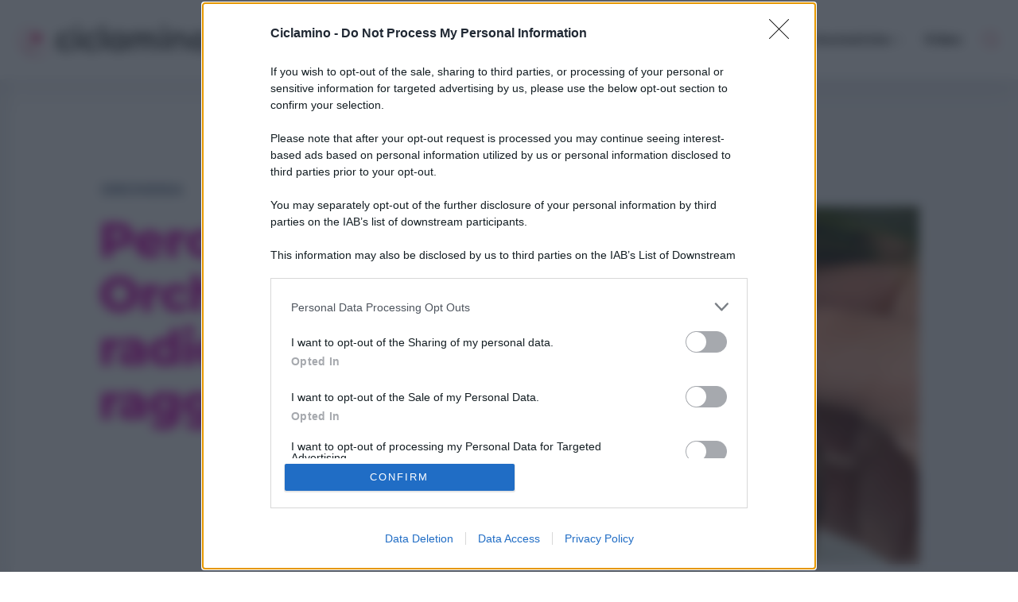

--- FILE ---
content_type: application/javascript
request_url: https://assets.evolutionadv.it/ciclamino_it/ciclamino_it.new.js
body_size: 4632
content:
window.optiload = window.optiload || {};
optiload.cmd = optiload.cmd || [];
optiload.defer = true;

window.googletag = window.googletag || {};
googletag.cmd = googletag.cmd || [];

window.evopbjs = window.evopbjs || {};
evopbjs.que = evopbjs.que || [];

googletag.cmd.push(function() {
	googletag.pubads().enableSingleRequest();
	googletag.pubads().disableInitialLoad();
	googletag.pubads().collapseEmptyDivs(true, true);
	googletag.enableServices();
});

(function() {
	var s = document.createElement('script');
	s.async = true;
	s.type = 'text/javascript';
	s.src = 'https://assets.evolutionadv.it/optiload/4.x.x/optiload.min.js';
	var node = document.getElementsByTagName('script')[0];
	//@ts-ignore
	node.parentNode.insertBefore(s, node);
})();

//CONFIG
optiload.cmd.push(function() {
	optiload.config.domain = 'ciclamino.it';
	optiload.config.cmp_type = 'quantcast';
	optiload.config.cmp_privacy_url = 'https://ciclamino.it/privacy';
	optiload.config.intext_container = 'nothing';
	if ( optiload.fn.isMobile() ) {
       optiload.config.intext_limit = 120;
	} else {
       optiload.config.intext_limit = 150;
 	}
	optiload.config.sellerid = 'PUB1383';  // siteId: 2661
	optiload.config.amazon_bid = true;
	//optiload.config.prebid_url= 'https://assets.evolutionadv.it/prebid/9.53.1_20251127/prebid.min.js';
    optiload.config.adnami = true;
	//ogni 1000 parole
	//flooard
	//atf
});

//CONFIG CONTENT REVOLUTION
var contentRevolutionConfig = {
	evoFirstArticle: '.tdb-author-box',
	evoUAPublisherGA4: 'G-HSXRC6Z4SJ',
	launchManually: false, //infiniteScrollEvolution();
	optiscrollAdunitId: 7,
	cssUrl: 'https://assets.evolutionadv.it/ciclamino_it/optiscroll.css',
	siteCod: 'ciclamino.it',
	insertIntext: true,
	atfAdunitId: 0,
	atfSelector: '.evostep>.evo-articolo-spons-text p:nth-of-type(1)',
	insertIntoPromo: false,
	refreshSidebarSticky: false,
	refreshFloorad: true,
	refreshSkin: true,
};

function startContentRevolution() {
	//############## CONTENT REVOLUTION ##########
	//load content revolution conditions (only starts on posts page, varibles for feeds...)
	if (window.top.optiload.$('body', document.top).hasClass('single-post')) {
		//add box optiscroll if the conditions are different from standard below here!
		//window.top.optiload.$(contentRevolutionConfig.evoFirstArticle, document.top).first().after('<div id="'+evoOptiScrollDiv.replace('#','').replace('.','')+'"></div>');

		//content revolution start
		var s = document.createElement('script');
		s.type = 'text/javascript';
		s.src = 'https://assets.evolutionadv.it/content-revolution.js';
		var node = document.getElementsByTagName('script')[0];
		//@ts-ignore
		node.parentNode.insertBefore(s, node);
	}
	//############## CONTENT REVOLUTION ##########
}

//UNITS
optiload.cmd.push(function() {
	var adUnits = [];

	adUnits[0] = {
		name: '/5966054,4263909/Ciclamino/Ciclamino_ATF',
		sizes: [[300, 250], [336, 280], 'fluid'],
		lazy: false,
		mappings: {
			desktop: [[300, 250], [336, 280], 'fluid'],
			mobile: [[300, 250], [336, 280], 'fluid'],
		},
		pb: 'pb_336x280',
		pbmobile: 'pb_336x280',
		hb: {
			sizes: [
				[300, 250],
				[336, 280],
			],
			bids: [
				{
					bidder: 'adform',
					params: { mid: '951430' },
				},
				{
					bidder: 'appnexusAst',
					params: { placementId: '20865465' },
				},
				{
					bidder: 'ix',
					params: {
						siteId: '809422'
					},
				},
				{
					bidder: 'openx',
					params: { unit: '543856714', delDomain: 'evolution-d.openx.net' },
				},
				{
					bidder: 'rubicon',
					params: { accountId: '17322', siteId: '206194', zoneId: '1941118', sizes: [15, 16], position: 'atf' },
				},
				{
					bidder: 'smartadserver',
					params: { siteId: 391440, pageId: 1342983, formatId: 58998 },
				},
				{
                    bidder: 'sparteo',
                    params: {
                    networkId: 'dac2388a-f26e-4786-bc82-cc512e95fe9d',
                }
                },
			],
		},
		hbmobile: {
			sizes: [
				[300, 250],
				[336, 280],
			],
			bids: [
				{
					bidder: 'adform',
					params: { mid: '951430' },
				},
				{
					bidder: 'appnexusAst',
					params: { placementId: '20865465' },
				},
				{
					bidder: 'ix',
					params: {
						siteId: '809422'
					},
				},
				{
					bidder: 'openx',
					params: { unit: '543856714', delDomain: 'evolution-d.openx.net' },
				},
				{
					bidder: 'rubicon',
					params: { accountId: '17322', siteId: '206196', zoneId: '1941124', sizes: [15], position: 'atf' },
				},
				{
					bidder: 'smartadserver',
					params: { siteId: 391440, pageId: 1342983, formatId: 58999 },
				},
				{
                    bidder: 'sparteo',
                    params: {
                    networkId: 'dac2388a-f26e-4786-bc82-cc512e95fe9d',
                }
                },
			],
		},
	};

	adUnits[1] = {
		name: '/5966054,4263909/Ciclamino/Ciclamino_intext',
		sizes: [[300, 250], [336, 280], 'fluid'],
		isIntext: true,
		lazy: true,
		mappings: {
			desktop: [[300, 250], [336, 280], 'fluid'],
			mobile: [[300, 250], 'fluid'],
		},
		pb: 'pb_336x280',
		pbmobile: 'pb_336x280',
		hb: {
			sizes: [
				[300, 250],
				[336, 280],
			],
			bids: [
				{
					bidder: 'adform',
					params: { mid: '951429' },
				},
				{
					bidder: 'appnexusAst',
					params: { placementId: '20865474' },
				},
				{
					bidder: 'ix',
					params: {
						siteId: '809421'
					},
				},
				{
					bidder: 'openx',
					params: { unit: '543856716', delDomain: 'evolution-d.openx.net' },
				},
				{
					bidder: 'rubicon',
					params: { accountId: '17322', siteId: '206194', zoneId: '1941118', sizes: [15, 16] },
				},
				{
					bidder: 'smartadserver',
					params: { siteId: 391440, pageId: 1342983, formatId: 58998 },
				},
				{
                    bidder: 'sparteo',
                    params: {
                    networkId: 'dac2388a-f26e-4786-bc82-cc512e95fe9d',
                }
                },
			],
		},
		hbmobile: {
			sizes: [
				[300, 250],
				[336, 280],
			],
			bids: [
				{
					bidder: 'adform',
					params: { mid: '951429' },
				},
				{
					bidder: 'appnexusAst',
					params: { placementId: '20865474' },
				},
				{
					bidder: 'ix',
					params: {
						siteId: '809421'
					},
				},
				{
					bidder: 'openx',
					params: { unit: '543856716', delDomain: 'evolution-d.openx.net' },
				},
				{
					bidder: 'rubicon',
					params: { accountId: '17322', siteId: '206196', zoneId: '1941124', sizes: [15], position: 'atf' },
				},
				{
					bidder: 'smartadserver',
					params: { siteId: 391440, pageId: 1342983, formatId: 58999 },
				},
				{
                    bidder: 'sparteo',
                    params: {
                    networkId: 'dac2388a-f26e-4786-bc82-cc512e95fe9d',
                }
                },
			],
		},
	};

	adUnits[6] = {
		name: '/5966054,4263909/Ciclamino/Ciclamino_Floorad',
		sizes: [
			[1280, 100],
			[970, 90],
			[728, 90],
			[300, 100],
			[320, 100],
			[300, 50],
			[320, 50],
			[1, 1],
			[1, 4],
		],
		isFloorad: true, //da aggiungere SEMPRE per il floorad, senza non parte il floorad
		mappings: {
			desktop: [
				[1280, 100],
				[970, 90],
				[728, 90],
				[1, 1],
				[1, 4],
			],
			mobile: [
				[300, 100],
				[320, 100],
				[300, 50],
				[320, 50],
				[1, 1],
				[1, 4],
			],
		},
		pb: 'pb_728x90',
		pbmobile: 'pb_320x100',
		hb: {
			sizes: [
				[728, 90],
				[970, 90],
			],
			bids: [
				{
					bidder: 'adform',
					params: { mid: '951431' },
				},
				{
					bidder: 'appnexusAst',
					params: { placementId: '20865475' },
				},
				{
					bidder: 'ix',
					params: {
						siteId: '809424'
					},
				},
				{
					bidder: 'openx',
					params: { unit: '543856715', delDomain: 'evolution-d.openx.net' },
				},
				{
					bidder: 'rubicon',
					params: { accountId: '17322', siteId: '206194', zoneId: '1941118', sizes: [2, 55], position: 'atf' },
				},
				{  
                        bidder: 'missena',  
                        params: {  apiKey: 'PA-36458346', placement: "footer", },
                },
				{
                    bidder: 'sparteo',
                    params: {
                    networkId: 'dac2388a-f26e-4786-bc82-cc512e95fe9d',
                }
                },
			],
		},
		hbmobile: {
			sizes: [
				[300, 100],
				[320, 100],
				[300, 50],
				[320, 50],
			],
			bids: [
				{
					bidder: 'adform',
					params: { mid: '951432' },
				},
				{
					bidder: 'appnexusAst',
					params: { placementId: '20865476' },
				},
				{
					bidder: 'ix',
					params: {
						siteId: '809424'
					},
				},
				{
					bidder: 'openx',
					params: { unit: '543856715', delDomain: 'evolution-d.openx.net' },
				},
				{
					bidder: 'rubicon',
					params: { accountId: '17322', siteId: '206196', zoneId: '1941124', sizes: [19, 117, 43, 44], position: 'atf' },
				},
				{  
                        bidder: 'missena',  
                        params: {  apiKey: 'PA-36458346', placement: "footer", },
                },
				{
                    bidder: 'sparteo',
                    params: {
                    networkId: 'dac2388a-f26e-4786-bc82-cc512e95fe9d',
                }
                },
			],
		},
	};

	adUnits[7] = {
		name: '/5966054,4263909/Ciclamino/Ciclamino_optiscroll_premium',
		sizes: [[1, 10]],
		offset: 600,
		lazy: true,
		mappings: {
			desktop: [[1, 10]],
			mobile: [[1, 10]],
		},
		hb: {},
		hbmobile: {},
	};

	adUnits[8] = {
		name: '/5966054,4263909/Ciclamino/Ciclamino_interstitial_crevo',
		isInterstitial:true,
        sizes: [[1, 7],[300, 250], [640, 250], [336, 250], [336, 280], [320, 480], [640, 480], [600, 250], [480, 320]],
        mappings: {
            desktop: [[1, 7],[300, 250], [640, 250], [336, 250], [336, 280], [320, 480], [640, 480], [600, 250], [480, 320]],
            mobile: [[1, 7],[300, 250], [336, 250], [336, 280], [320, 480] ]
        },
        hb: {},
        hbmobile: {}
	};

	adUnits[9] = {
        name: '/11476030/incorner_gt',
        sizes: [[1, 1]],
        lazy: false,
        mappings: {
            desktop: [[1, 1]],
            mobile: [[1, 1]],
        },
        hb: {},
        hbmobile: {},
    };

	adUnits[10] = {
		name: '/5966054,4263909/Ciclamino/Ciclamino_inCorner',
		sizes: [[300, 600], [300, 250], [160, 600]],
		lazy: false,
		interval: 30,
		mappings: {
			desktop: [],
			mobile: [[300, 600], [300, 250], [160, 600]],
		},
		
		hb: {
			sizes: [
				
			],
			bids: [				
			],
		},
		hbmobile: {
			sizes: [
				[300, 600], [300, 250], [160, 600]
			],
			bids: [
				{
					bidder: 'smartadserver',
					params: { siteId: 391440, pageId: 1342983, formatId: 58999 },
				},
				{
					bidder: 'adform',
					params: { mid: '2027430' },
				},
				{
					bidder: 'rubicon',
					params: { accountId: '17322', siteId: '206196', zoneId: '1941124', sizes: [10, 15] },
				},
				{
					bidder: 'appnexusAst',
					params: { placementId: '34806032' },
				},
				{
                    bidder: 'sparteo',
                    params: {
                    networkId: 'dac2388a-f26e-4786-bc82-cc512e95fe9d',
                }
                },
			],
		},
	};

	/*adUnits[11] = {
	    name: '/5966054,4263909/Ciclamino/Ciclamino_evoVignetta',
		sizes: [[320, 480], [250, 250], [300, 250], [1, 7], [300, 600], [1024, 768], [768, 1024], [200, 200], [970, 250], [336, 280], [480, 320], [300, 300]],
    	lazy: false,
		isVignetta: false,
		mappings: {
			desktop: [[320, 480], [250, 250], [300, 250], [1, 7], [300, 600], [1024, 768], [768, 1024], [200, 200], [970, 250], [336, 280], [480, 320], [300, 300]],
			mobile: [[320, 480], [250, 250], [300, 250], [1, 7], [300, 600], [200, 200], [336, 280], [300, 300]],
		},
	    hb: {},
		hbmobile: {},
	};*/


	optiload.config.adunits = adUnits;
	optiload.enable();
});

function incornerSetup()
{
    optiload.$('body').append(`<div data-adunitid="9" class="gptslot"></div>`);
    googletag.cmd.push(function () {
        googletag.pubads().addEventListener('slotRenderEnded', function (event) {
            if (event.slot.getAdUnitPath() === optiload.config.adunits[9].name) {
                if (optiload.config.incornergt_m) {
                    console.log('EVOLUTION ADV VIDEO: slotRenderEnded, incorner non attivo');
                    
                } else {
                    console.log('EVOLUTION ADV VIDEO: slotRenderEnded, incorner attivo');
                    incorner();
                }
            }
        })

    });
}
function incorner()
{
        // inizio corner 
            if (optiload.fn.isMobile()) {
                optiload.fn.utils.loadCss('https://assets.evolutionadv.it/incorner.css');
                optiload.$('.td-footer-template-wrap').before(`
                    <div id="evo-corner">
                        <a id="evo-corner-close" style="display:none" "z-index:999999" href="#"><svg xmlns="http://www.w3.org/2000/svg" height="24px" viewBox="0 -960 960 960" width="24px"><path d="m256-200-56-56 224-224-224-224 56-56 224 224 224-224 56 56-224 224 224 224-56 56-224-224-224 224Z"/></svg></a>
                        <div class="gptslot evo-corner" data-adunitid="10"></div>
                    </div>
                `);
                optiload.addSlots(optiload.$('.evo-corner'));   
                document.getElementById('evo-corner-close').addEventListener('click', function(event) {
                    event.preventDefault(); 
                    document.getElementById('evo-corner').remove();
                    
                });
            }
    
            
    
            googletag.cmd.push(function() {
                googletag.pubads().addEventListener("slotRenderEnded", (event)=>{
                    const slot = event.slot;
                    const id = slot.getSlotElementId();
                
                    if (optiload.$('#' + id).closest('.evo-corner').length == 0) {
                        return;
                    }
                
                   if (event.isEmpty) {
                        optiload.$('#evo-corner').remove();
						console.log('EVOLUTION ADV inCorner: render incorner vuoto');
                    } else {
                        optiload.$('#evo-corner-close').show();
						console.log('EVOLUTION ADV inCorner: render incorner ok');
                }
                }
                );
            });
    
            // fine corner
}


optiload.cmd.push(function() {
	optiload.addEventListener('ready', function() {

		incornerSetup();

		//ADSENSE
		(function() {
			var k = document.createElement('script'),
				el = document.getElementsByTagName('script')[0];
			k.async = true;
			k.setAttribute('type', 'text/javascript');
			k.setAttribute('data-ad-client', 'ca-pub-8945354104464549');
			k.src = 'https://pagead2.googlesyndication.com/pagead/js/adsbygoogle.js';
			el.parentNode.insertBefore(k, el);
		})();

/*
		(function() {
    // 1. Crea un nuovo elemento <script> in memoria.
    const newScript = document.createElement('script');

    // 2. Imposta gli attributi fondamentali per performance e funzionalità.
    newScript.async = true; // Non blocca il rendering della pagina. Cruciale per la velocità.
    newScript.src = 'https://cdn.membrana.media/cic/ym.js';

    // 3. Inserisci lo script nell'head del documento.
    // document.head è il riferimento moderno e più pulito alla sezione <head>.
    document.head.appendChild(newScript);
})();*/

	
		optiload.fn.utils.loadJs('https://assets.evolutionadv.it/ciclamino_it/video.js');
		optiload.fn.utils.loadCss('https://assets.evolutionadv.it/ciclamino_it/fix-sticky-video.css');
		//optiload.fn.utils.loadJs('https://assets.evolutionadv.it/evo-new-vignetta-notimeout.js');

		startContentRevolution();

		 window.top.optiload.$('body').on('evoContentRevolutionChangedUrl', function () {
			optiload.fn.loadInterstitial();
		}); 

		insertIntextCustom();
		optiload.fn.loadComscore();
		optiload.fn.standardConfig();
	});
});

function insertIntextCustom() {
	var $texte = optiload.$('.td-post-content').last();
	var evoIntextId = optiload.fn.utils.getIdIntext();

	if ($texte.length > 0) {
		var $p = $texte.find('p');
		var limit = optiload.config.intext_limit;

		var currentLimit = limit;
		var wordCount = 0;
		var count = Date.now() + 1;
		var stripText;

		var $pAndImg = $texte.find('p, img');
		$pAndImg.find('script').remove();

		for (var i = 0; i < $pAndImg.length; i++) {
			stripText = null;
			var $node = optiload.$($pAndImg[i]);
			if ($node.is('p')) {
				if ($node.text().length) {
					stripText = optiload.$.parseHTML($node.text());
				}

				if (stripText && stripText.length) {
					wordCount += optiload
						.$(stripText[0])
						.text()
						.split(' ').length;
					if (wordCount > currentLimit) {
						var j = i + 1;
						var found = false;
						while (j < $pAndImg.length && !found) {
							if (
								optiload.$($pAndImg[j]).is('p:not(.toc)') &&
								optiload
									.$(stripText[0])
									.text()
									.trim().length > 0
							) {
								found = true;

								optiload.$($pAndImg[j]).after("<div class='adv-box-intext'><div class='gptslot evo-intext' data-adunitid='" + evoIntextId + "' id='gptneltesto-" + count + "'style='text-align: center;text-transform:uppercase;font-size:10px;width:100%;margin-left:0px !important;padding-bottom:15px'></div></div>");
								i = j - 1; //
							}
							j++;
						}

						count++;
						wordCount = 0;
					}
				}
			}
		}
	}
}

function insertIntextOptiScroll(objNewArticles) {
	var $texte = window.optiload.$(objNewArticles, document.top).last();
	var evoIntextId;

	if (typeof contentRevolutionConfig.intextAdunitId !== 'undefined') {
		evoIntextId = contentRevolutionConfig.intextAdunitId;
	} else {
		evoIntextId = window.optiload.fn.utils.getIdIntext();
	}

	if (evoIntextId !== -1 && $texte.length > 0) {
		var $p = $texte.find('.evostep>.evo-articolo-spons-text p');
		if (contentRevolutionConfig.insertIntoPromo) {
			$p = $texte.find('.evo-articolo-spons-text p');
		}

		var limit = window.optiload.config.intext_limit;
		if (typeof contentRevolutionConfig.intext_limit !== 'undefined') {
			limit = contentRevolutionConfig.intext_limit;
		}

		var currentLimit = limit;

		var count = Date.now() + 1;
		var stripText;

		var $pAndImg = $texte.find('.evostep>.evo-articolo-spons-text p, .evostep>.evo-articolo-spons-text img');
		if (contentRevolutionConfig.insertIntoPromo) {
			$pAndImg = $texte.find('.evo-articolo-spons-text p, .evostep>.evo-articolo-spons-text img');
		}

		$pAndImg.find('script').remove();

		var content = [];

		for (var i = 0; i < $pAndImg.length; i++) {
			stripText = null;
			var $node = window.optiload.$($pAndImg[i]);
			if ($node.is('img')) {
				content.push({
					$node: $node,
					wordCount: 0,
				});
			} else if ($node.is('p')) {
				if ($node.text().length) {
					stripText = window.optiload.$.parseHTML($node.text());
				}

				if (stripText && stripText.length) {
					var wordCount = window.optiload
						.$(stripText[0])
						.text()
						.split(' ').length;

					content.push({
						$node: $node,
						wordCount: wordCount,
					});
				}
			}
		}

		var wordCount = 0;
		for (var i = 0; i < content.length; i++) {
			wordCount += content[i].wordCount;
			if (wordCount > currentLimit) {
				var j = i + 1;
				var found = false;
				while (j < content.length && !found) {
					if (content[j].$node.is('p:not(.toc)') && getWordCountCR(content.slice(j)) > 50) {
						found = true;

						content[i].$node.after("<div class='adv-box-intext'><div class='gptslot-optiscroll intesto' data-lazy='true' data-adunitid='" + evoIntextId + "' id='gptneltesto-" + count + "'style='text-align:center;text-transform:uppercase;font-size:10px;margin-bottom:10px;'></div></div>");

						i = j - 1;
					}
					j++;
				}

				count++;
				wordCount = 0;
			}
		}

		//if (typeof contentRevolutionConfig.intextFinal !== 'undefined' && contentRevolutionConfig.intextFinal) {
		//add one intext at least
		window.top.optiload.$('.evostep>.evo-articolo-spons-text', document.top).each(function() {
			if (!window.top.optiload.$(this).find('.gptslot-optiscroll').length) {
				window.top.optiload.$(this).append("<div class='gptslot-optiscroll intesto' data-lazy='true' data-adunitid='" + evoIntextId + "' id='gptneltesto-" + count + "'style='text-align:center;text-transform:uppercase;font-size:10px;margin-bottom:10px;'></div>");
			}
		});
		//}
	}
}

